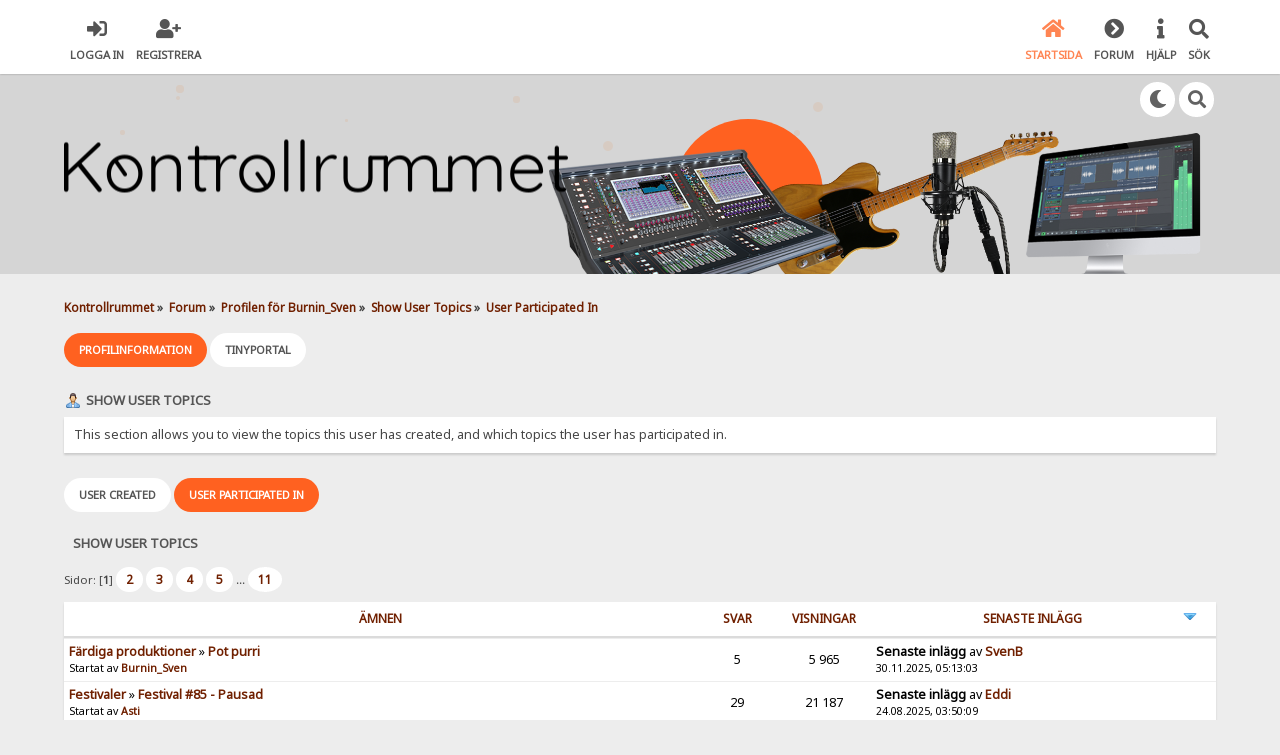

--- FILE ---
content_type: text/html; charset=UTF-8
request_url: https://www.kontrollrummet.com/index.php?PHPSESSID=9lffmue0cbn6g436ekmlbqraj2&action=profile;area=threads;sa=participated;u=2098
body_size: 60985
content:

<!DOCTYPE html>
<html xmlns="http://www.w3.org/1999/xhtml" lang="sv-SE">
<head>
	<meta charset="UTF-8" />
	<link rel="stylesheet" type="text/css" href="https://www.kontrollrummet.com/Themes/SunRise20/css/index.css?fin20" />
	<link rel="stylesheet" type="text/css" href="https://www.kontrollrummet.com/Themes/SunRise20/css/responsive.css?fin20" />
	<link rel="stylesheet" type="text/css" href="https://www.kontrollrummet.com/Themes/SunRise20/css/fontawesome-all.min.css" />
		<link class="tobeswitched" rel="stylesheet" type="text/css" href="https://www.kontrollrummet.com/Themes/SunRise20/css/sunrise.css?fin20" />
	<link rel="stylesheet" type="text/css" href="https://www.kontrollrummet.com/Themes/default/css/webkit.css" />
	<script src="https://code.jquery.com/jquery-3.2.1.min.js"></script>
	<script>
		var jq = jQuery.noConflict(true);
	</script>
	<script src="https://www.kontrollrummet.com/Themes/default/scripts/script.js?fin20"></script>
	<script src="https://www.kontrollrummet.com/Themes/SunRise20/scripts/theme.js?fin20"></script>
	<script><!-- // --><![CDATA[
		var smf_theme_url = "https://www.kontrollrummet.com/Themes/SunRise20";
		var smf_default_theme_url = "https://www.kontrollrummet.com/Themes/default";
		var smf_images_url = "https://www.kontrollrummet.com/Themes/SunRise20/images";
		var smf_scripturl = "https://www.kontrollrummet.com/index.php?PHPSESSID=9lffmue0cbn6g436ekmlbqraj2&amp;";
		var smf_iso_case_folding = false;
		var smf_charset = "UTF-8";
		var ajax_notification_text = "Laddar...";
		var ajax_notification_cancel_text = "Avbryt";
	// ]]></script>
	<meta name="viewport" content="width=device-width, initial-scale=1">
	<meta name="theme-color" content="#FF6120">
	<meta name="description" content="Show User Topics" />
	<meta name="keywords" content="musik kontrollrummet.com instrument forum studio" />
	<title>Show User Topics</title>
	<link rel="help" href="https://www.kontrollrummet.com/index.php?PHPSESSID=9lffmue0cbn6g436ekmlbqraj2&amp;action=help" />
	<link rel="search" href="https://www.kontrollrummet.com/index.php?PHPSESSID=9lffmue0cbn6g436ekmlbqraj2&amp;action=search" />
	<link rel="contents" href="https://www.kontrollrummet.com/index.php?PHPSESSID=9lffmue0cbn6g436ekmlbqraj2&amp;" />
	<link rel="alternate" type="application/rss+xml" title="Kontrollrummet - RSS" href="https://www.kontrollrummet.com/index.php?PHPSESSID=9lffmue0cbn6g436ekmlbqraj2&amp;type=rss;action=.xml" />
	<link rel="stylesheet" type="text/css" href="https://www.kontrollrummet.com/Themes/default/css/BBCode-YouTube2.css" />
			<script src="https://code.jquery.com/jquery-1.10.1.min.js"></script><meta name="viewport" content="width=device-width, initial-scale=1.0"/><!--[if lt IE 9]>
	<style type="text/css">
		  body {min-width:900px;}
	</style>
	<![endif]--><!--[if lt IE 7]>
	<style type="text/css">
	      #centerContainer {float: left;}
		  body {width:900px;}
	</style>
	<![endif]-->
	<link rel="stylesheet" type="text/css" href="https://www.kontrollrummet.com/Themes/default/css/tp-style.css?fin141" />
	<style type="text/css">
		.block_leftcontainer,
		.block_rightcontainer,
		.block_centercontainer,
		.block_uppercontainer,
		.block_lowercontainer,
		.block_topcontainer,
		.block_bottomcontainer
		{
			padding-bottom: 4px;
		}
		#tpleftbarHeader
		{
			margin-right: 4px;
		}
		#tprightbarHeader
		{
			margin-left: 4px;
		}
	</style>
	  <script type="text/javascript"><!-- // --><![CDATA[
		
		var tpPanels = new Array();
		function togglepanel( targetID )
		{
			var pstate = 0;
			var panel = targetID;
			var img = "toggle_" + targetID;
			var ap = 0;

			if ( document.getElementById ) {
				target = document.getElementById( panel );
				if ( target.style.display == "none" ) {
					target.style.display = "";
					pstate = 1;
					removeFromArray(targetID, tpPanels);
					document.cookie="tp_panels=" + tpPanels.join(",") + "; expires=Wednesday, 01-Aug-2040 08:00:00 GMT";
					document.getElementById(img).src = 'https://www.kontrollrummet.com/Themes/default/images/tinyportal/TPupshrink.gif';
				}
				else {
					target.style.display = "none";
					pstate = 0;
					tpPanels.push(targetID);
					document.cookie="tp_panels=" + tpPanels.join(",") + "; expires=Wednesday, 01-Aug-2040 08:00:00 GMT";
					document.getElementById(img).src = 'https://www.kontrollrummet.com/Themes/default/images/tinyportal/TPupshrink2.gif';
				}
			}
		}
		function removeFromArray(value, array){
			for(var x=0;x<array.length;x++){
				if(array[x]==value){
					array.splice(x, 1);
				}
			}
			return array;
		}
		function inArray(value, array){
			for(var x=0;x<array.length;x++){
				if(array[x]==value){
					return 1;
				}
			}
			return 0;
		}
	// ]]></script>
	<script>
		jq(document).ready(function() {
			jq('.tooltip').tooltipster({
				delay: 0,
				theme: 'tooltipster-borderless'
			});
			jq("ul.quickbuttons:not(.phoneList) li a").each(function() {
				jq(this).tooltipster({
					content: jq(this).find("span"),
					selfDestruction: false,
					// if you use a single element as content for several tooltips, set this option to true
					contentCloning: false,
					delay: 0,
					theme: 'tooltipster-borderless'
				});
			});
		});
	</script>
</head>
<body id="profilepage" class="tpcontnainer">
	<header>
		<div class="frame">
			<div id="top_section">
				<div class="wrapper" style="width:90%">
					<div class="user guest">
						<ul class="dropmenu">
							<li><a href="javascript:void(0)" class="firstlevel loginOpen"><i class="fas fa-sign-in-alt"></i>	<span>Logga in</span></a></li>
							<li><a href="https://www.kontrollrummet.com/index.php?PHPSESSID=9lffmue0cbn6g436ekmlbqraj2&amp;action=register" class="firstlevel"><i class="fas fa-user-plus"></i>	<span>Registrera</span></a></li>
						</ul>
					</div>
		<nav>
			<div class="incarn taphoOnly"><h4>Menu</h4><div class="menuOpener taphoOnlyInline floatright buttonLike" data-state="opened"><i class="fas fa-times"></i></div></div>
			<ul class="dropmenu" id="menu_nav">
				<li id="button_home">
					<a class="active firstlevel" href="https://www.kontrollrummet.com/index.php?PHPSESSID=9lffmue0cbn6g436ekmlbqraj2&amp;">
						<i class="fas fa-home"></i>
						<span class="last firstlevel">Startsida</span>
						
					</a>
				</li>
				<li id="button_forum">
					<a class="firstlevel" href="https://www.kontrollrummet.com/index.php?PHPSESSID=9lffmue0cbn6g436ekmlbqraj2&amp;action=forum">
						<i class="fas fa-chevron-circle-right"></i>
						<span class="firstlevel">Forum</span>
						
					</a>
				</li>
				<li id="button_help">
					<a class="firstlevel" href="https://www.kontrollrummet.com/index.php?PHPSESSID=9lffmue0cbn6g436ekmlbqraj2&amp;action=help">
						<i class="fas fa-info"></i>
						<span class="firstlevel">Hjälp</span>
						<div class="taphoOnlyInline floatright"><i class="fas fa-caret-down" style="padding:8px"></i></div>
					</a>
					<ul>
						<li>
							<a href="https://www.kontrollrummet.com/index.php?PHPSESSID=9lffmue0cbn6g436ekmlbqraj2&amp;action=tpmod;sa=help">
								<span>TinyPortal</span>
							</a>
						</li>
					</ul>
				</li>
				<li id="button_search">
					<a class="firstlevel" href="https://www.kontrollrummet.com/index.php?PHPSESSID=9lffmue0cbn6g436ekmlbqraj2&amp;action=search">
						<i class="fas fa-search"></i>
						<span class="firstlevel">Sök</span>
						
					</a>
				</li>
			</ul>
		</nav>
					<div class="menuOpener taphoOnlyInline floatright buttonLike" data-state="closed"><i class="fas fa-bars"></i></div>
				</div>
			</div>
		</div>
			<div id="upper_section" class="middletext"><div class="wrapper" style="width:90%">
				<div class="mosunmo">
					<div class="mountain"></div>
					<div class="sunmoon sunrise_m"></div>
					<div class="sr_star"></div><div class="sr_star"></div><div class="sr_star"></div><div class="sr_star"></div><div class="sr_star"></div>
					<div class="sr_star"></div><div class="sr_star"></div><div class="sr_star"></div><div class="sr_star"></div><div class="sr_star"></div>
				</div>
					<div class="forumtitle imgHead">
						<div onclick="window.location.href = 'https://www.kontrollrummet.com/index.php'" class="title_onclick">
							<img src="https://www.kontrollrummet.com/Themes/SunRise20/images/custom/black_kr2021logo.png" class="sr_logo_switch" alt="Kontrollrummet" />
						</div>
					</div>
				<div class="topSettings">
					<div class="searchButton fsOpen buttonLike icon_style floatright tooltip" title="Sök"><i class="fas fa-search"></i></div>
					
					<div class="sr_modeSwitcher buttonLike icon_style floatright tooltip" title="Turn Off The Lights"><i class="fas fa-moon"></i></div>
				</div>
			</div>
		</div>
	</header>
	<div id="content_section" class="wrapper" style="width:90%">
		<div class="frame">
			<div id="main_content_section">
	<div class="navigate_section">
		<ul>
			<li>
				<a href="https://www.kontrollrummet.com/index.php?PHPSESSID=9lffmue0cbn6g436ekmlbqraj2&amp;"><span>Kontrollrummet</span></a> &#187;
			</li>
			<li>
				<a href="https://www.kontrollrummet.com/index.php?PHPSESSID=9lffmue0cbn6g436ekmlbqraj2&amp;action=forum"><span>Forum</span></a> &#187;
			</li>
			<li>
				<a href="https://www.kontrollrummet.com/index.php?PHPSESSID=9lffmue0cbn6g436ekmlbqraj2&amp;action=profile;u=2098"><span>Profilen för Burnin_Sven</span></a> &#187;
			</li>
			<li>
				<a href="https://www.kontrollrummet.com/index.php?PHPSESSID=9lffmue0cbn6g436ekmlbqraj2&amp;action=profile;u=2098;area=threads"><span>Show User Topics</span></a> &#187;
			</li>
			<li class="last">
				<a href="https://www.kontrollrummet.com/index.php?PHPSESSID=9lffmue0cbn6g436ekmlbqraj2&amp;action=profile;u=2098;area=threads;sa=participated"><span>User Participated In</span></a>
			</li>
		</ul>
	</div><div class="nosides tp_responsive"><div id="mainContainer" style="clear: both;">		
		<div id="centerContainer">
			<div id="tpcontentHeader">
			</div>
<div id="admin_menu">
	<ul class="dropmenu" id="dropdown_menu_1">
			<li><a class="active firstlevel" href="#"><span class="firstlevel">Profilinformation</span></a>
				<ul>
					<li>
						<a href="https://www.kontrollrummet.com/index.php?PHPSESSID=9lffmue0cbn6g436ekmlbqraj2&amp;action=profile;area=summary;u=2098"><span>Sammanfattning</span></a>
					</li>
					<li>
						<a href="https://www.kontrollrummet.com/index.php?PHPSESSID=9lffmue0cbn6g436ekmlbqraj2&amp;action=profile;area=statistics;u=2098"><span>Visa statistik</span></a>
					</li>
					<li>
						<a href="https://www.kontrollrummet.com/index.php?PHPSESSID=9lffmue0cbn6g436ekmlbqraj2&amp;action=profile;area=showposts;u=2098"><span>Visa inlägg...</span></a>
						<ul>
							<li>
								<a href="https://www.kontrollrummet.com/index.php?PHPSESSID=9lffmue0cbn6g436ekmlbqraj2&amp;action=profile;area=showposts;sa=messages;u=2098"><span>Meddelanden</span></a>
							</li>
							<li>
								<a href="https://www.kontrollrummet.com/index.php?PHPSESSID=9lffmue0cbn6g436ekmlbqraj2&amp;action=profile;area=showposts;sa=topics;u=2098"><span>Visa inlägg</span></a>
							</li>
							<li>
								<a href="https://www.kontrollrummet.com/index.php?PHPSESSID=9lffmue0cbn6g436ekmlbqraj2&amp;action=profile;area=showposts;sa=attach;u=2098"><span>Visa bifogade filer.</span></a>
							</li>
						</ul>
					</li>
					<li>
						<a class="chosen" href="https://www.kontrollrummet.com/index.php?PHPSESSID=9lffmue0cbn6g436ekmlbqraj2&amp;action=profile;area=threads;u=2098"><span>Show User Topics...</span></a>
						<ul>
							<li>
								<a href="https://www.kontrollrummet.com/index.php?PHPSESSID=9lffmue0cbn6g436ekmlbqraj2&amp;action=profile;area=threads;sa=created;u=2098"><span>User Created</span></a>
							</li>
							<li>
								<a href="https://www.kontrollrummet.com/index.php?PHPSESSID=9lffmue0cbn6g436ekmlbqraj2&amp;action=profile;area=threads;sa=participated;u=2098"><span>User Participated In</span></a>
							</li>
						</ul>
					</li>
				</ul>
			</li>
			<li><a class="firstlevel" href="#"><span class="firstlevel">Tinyportal</span></a>
				<ul>
					<li>
						<a href="https://www.kontrollrummet.com/index.php?PHPSESSID=9lffmue0cbn6g436ekmlbqraj2&amp;action=profile;area=tpsummary;u=2098"><span>Portal Summary</span></a>
					</li>
					<li>
						<a href="https://www.kontrollrummet.com/index.php?PHPSESSID=9lffmue0cbn6g436ekmlbqraj2&amp;action=profile;area=tparticles;u=2098"><span>Articles...</span></a>
						<ul>
							<li>
								<a href="https://www.kontrollrummet.com/index.php?PHPSESSID=9lffmue0cbn6g436ekmlbqraj2&amp;action=profile;area=tparticles;sa=articles;u=2098"><span>Articles</span></a>
							</li>
							<li>
								<a href="https://www.kontrollrummet.com/index.php?PHPSESSID=9lffmue0cbn6g436ekmlbqraj2&amp;action=profile;area=tparticles;sa=settings;u=2098"><span>Settings</span></a>
							</li>
						</ul>
					</li>
					<li>
						<a href="https://www.kontrollrummet.com/index.php?PHPSESSID=9lffmue0cbn6g436ekmlbqraj2&amp;action=profile;area=tpdownload;u=2098"><span>Uploaded files</span></a>
					</li>
					<li>
						<a href="https://www.kontrollrummet.com/index.php?PHPSESSID=9lffmue0cbn6g436ekmlbqraj2&amp;action=profile;area=tpshoutbox;u=2098"><span>View shouts</span></a>
					</li>
				</ul>
			</li>
	</ul>
</div>
<div id="admin_content">
	<div class="cat_bar">
		<h3 class="catbg">
			<span class="ie6_header floatleft"><img src="https://www.kontrollrummet.com/Themes/SunRise20/images/icons/profile_sm.gif" alt="" class="icon" />Show User Topics
			</span>
		</h3>
	</div>
	<p class="windowbg description">
		This section allows you to view the topics this user has created, and which topics the user has participated in.
	</p>
	<div id="adm_submenus">
		<ul class="dropmenu">
			<li>
				<a class="firstlevel" href="https://www.kontrollrummet.com/index.php?PHPSESSID=9lffmue0cbn6g436ekmlbqraj2&amp;action=profile;area=threads;sa=created;u=2098"><span class="firstlevel">User Created</span></a>
			</li>
			<li>
				<a class="active firstlevel" href="https://www.kontrollrummet.com/index.php?PHPSESSID=9lffmue0cbn6g436ekmlbqraj2&amp;action=profile;area=threads;sa=participated;u=2098"><span class="firstlevel">User Participated In</span></a>
			</li>
		</ul>
	</div><br class="clear" />
	<script type="text/javascript" src="https://www.kontrollrummet.com/Themes/default/scripts/profile.js"></script>
	<script type="text/javascript"><!-- // --><![CDATA[
		disableAutoComplete();
	// ]]></script>
			<div class="title_bar clear_right">
				<h3 class="titlebg">
					Show User Topics
				</h3>
			</div>
			<div class="flow_auto">
				<div class="floatleft">
					<div class="pagesection">Sidor: [<strong>1</strong>] <a class="navPages" href="https://www.kontrollrummet.com/index.php?PHPSESSID=9lffmue0cbn6g436ekmlbqraj2&amp;action=profile;area=threads;sa=participated;u=2098;sort=lastpost;desc;start=35">2</a> <a class="navPages" href="https://www.kontrollrummet.com/index.php?PHPSESSID=9lffmue0cbn6g436ekmlbqraj2&amp;action=profile;area=threads;sa=participated;u=2098;sort=lastpost;desc;start=70">3</a> <a class="navPages" href="https://www.kontrollrummet.com/index.php?PHPSESSID=9lffmue0cbn6g436ekmlbqraj2&amp;action=profile;area=threads;sa=participated;u=2098;sort=lastpost;desc;start=105">4</a> <a class="navPages" href="https://www.kontrollrummet.com/index.php?PHPSESSID=9lffmue0cbn6g436ekmlbqraj2&amp;action=profile;area=threads;sa=participated;u=2098;sort=lastpost;desc;start=140">5</a> <span style="font-weight: bold;" onclick="expandPages(this, 'https://www.kontrollrummet.com/index.php?action=profile;area=threads;sa=participated;u=2098;sort=lastpost;desc;start=%1$d', 175, 350, 35);" onmouseover="this.style.cursor='pointer';"> ... </span><a class="navPages" href="https://www.kontrollrummet.com/index.php?PHPSESSID=9lffmue0cbn6g436ekmlbqraj2&amp;action=profile;area=threads;sa=participated;u=2098;sort=lastpost;desc;start=350">11</a> </div>
				</div>
			</div>
			<table class="table_grid" id="attach_paths" cellspacing="0" width="100%">
			<thead>
				<tr class="catbg">
					<th scope="col" class="subject first_th"><a href="https://www.kontrollrummet.com/index.php?PHPSESSID=9lffmue0cbn6g436ekmlbqraj2&amp;action=profile;area=threads;sa=participated;u=2098;sort=subject" rel="nofollow">ämnen</a></th>
					<th scope="col" class="replies"><a href="https://www.kontrollrummet.com/index.php?PHPSESSID=9lffmue0cbn6g436ekmlbqraj2&amp;action=profile;area=threads;sa=participated;u=2098;sort=replies" rel="nofollow">Svar</a></th>
					<th scope="col" class="views"><a href="https://www.kontrollrummet.com/index.php?PHPSESSID=9lffmue0cbn6g436ekmlbqraj2&amp;action=profile;area=threads;sa=participated;u=2098;sort=views" rel="nofollow">visningar</a></th>
					<th scope="col" class="lastpost last_th"><a href="https://www.kontrollrummet.com/index.php?PHPSESSID=9lffmue0cbn6g436ekmlbqraj2&amp;action=profile;area=threads;sa=participated;u=2098;sort=lastpost" rel="nofollow">Senaste inlägg</a> <img src="https://www.kontrollrummet.com/Themes/SunRise20/images/sort_down.gif" alt="" /></th>
				</tr>
			</thead>
			<tbody>
				<tr class="windowbg" id="list_attach_paths_0">
					<td class="subject" ><strong><a href="https://www.kontrollrummet.com/index.php/board,80.0.html?PHPSESSID=9lffmue0cbn6g436ekmlbqraj2">Färdiga produktioner</a></strong> &#187; <strong><a href="https://www.kontrollrummet.com/index.php/topic,63335.0.html?PHPSESSID=9lffmue0cbn6g436ekmlbqraj2">Pot purri</a></strong><div class="smalltext">Startat av <strong><a href="https://www.kontrollrummet.com/index.php?PHPSESSID=9lffmue0cbn6g436ekmlbqraj2&amp;action=profile;user=2098">Burnin_Sven</a></strong></div></td>
					<td class="replies" style="text-align: center; width: 7%">5</td>
					<td class="views" style="text-align: center; width: 7%">5 965</td>
					<td class="lastpost" style="width: 30%"><strong>Senaste inlägg</strong> av <strong><a href="https://www.kontrollrummet.com/index.php?PHPSESSID=9lffmue0cbn6g436ekmlbqraj2&amp;action=profile;user=2397">SvenB</a></strong><div class="smalltext">30.11.2025, 05:13:03</td>
				</tr>
				<tr class="windowbg2" id="list_attach_paths_1">
					<td class="subject" ><strong><a href="https://www.kontrollrummet.com/index.php/board,67.0.html?PHPSESSID=9lffmue0cbn6g436ekmlbqraj2">Festivaler</a></strong> &#187; <strong><a href="https://www.kontrollrummet.com/index.php/topic,63322.0.html?PHPSESSID=9lffmue0cbn6g436ekmlbqraj2">Festival #85 - Pausad</a></strong><div class="smalltext">Startat av <strong><a href="https://www.kontrollrummet.com/index.php?PHPSESSID=9lffmue0cbn6g436ekmlbqraj2&amp;action=profile;user=1777">Asti</a></strong></div></td>
					<td class="replies" style="text-align: center; width: 7%">29</td>
					<td class="views" style="text-align: center; width: 7%">21 187</td>
					<td class="lastpost" style="width: 30%"><strong>Senaste inlägg</strong> av <strong><a href="https://www.kontrollrummet.com/index.php?PHPSESSID=9lffmue0cbn6g436ekmlbqraj2&amp;action=profile;user=752">Eddi</a></strong><div class="smalltext">24.08.2025, 03:50:09</td>
				</tr>
				<tr class="windowbg" id="list_attach_paths_2">
					<td class="subject" ><strong><a href="https://www.kontrollrummet.com/index.php/board,9.0.html?PHPSESSID=9lffmue0cbn6g436ekmlbqraj2">Om kontrollrummet.com</a></strong> &#187; <strong><a href="https://www.kontrollrummet.com/index.php/topic,39025.0.html?PHPSESSID=9lffmue0cbn6g436ekmlbqraj2">Ekoforum</a></strong><div class="smalltext">Startat av <strong><a href="https://www.kontrollrummet.com/index.php?PHPSESSID=9lffmue0cbn6g436ekmlbqraj2&amp;action=profile;user=2098">Burnin_Sven</a></strong></div></td>
					<td class="replies" style="text-align: center; width: 7%">34</td>
					<td class="views" style="text-align: center; width: 7%">55 475</td>
					<td class="lastpost" style="width: 30%"><strong>Senaste inlägg</strong> av <strong><a href="https://www.kontrollrummet.com/index.php?PHPSESSID=9lffmue0cbn6g436ekmlbqraj2&amp;action=profile;user=2098">Burnin_Sven</a></strong><div class="smalltext">19.04.2025, 17:23:02</td>
				</tr>
				<tr class="windowbg2" id="list_attach_paths_3">
					<td class="subject" ><strong><a href="https://www.kontrollrummet.com/index.php/board,67.0.html?PHPSESSID=9lffmue0cbn6g436ekmlbqraj2">Festivaler</a></strong> &#187; <strong><a href="https://www.kontrollrummet.com/index.php/topic,63313.0.html?PHPSESSID=9lffmue0cbn6g436ekmlbqraj2">Festival #84 Resultat</a></strong><div class="smalltext">Startat av <strong><a href="https://www.kontrollrummet.com/index.php?PHPSESSID=9lffmue0cbn6g436ekmlbqraj2&amp;action=profile;user=752">Eddi</a></strong></div></td>
					<td class="replies" style="text-align: center; width: 7%">22</td>
					<td class="views" style="text-align: center; width: 7%">16 788</td>
					<td class="lastpost" style="width: 30%"><strong>Senaste inlägg</strong> av <strong><a href="https://www.kontrollrummet.com/index.php?PHPSESSID=9lffmue0cbn6g436ekmlbqraj2&amp;action=profile;user=1777">Asti</a></strong><div class="smalltext">09.04.2025, 12:49:45</td>
				</tr>
				<tr class="windowbg" id="list_attach_paths_4">
					<td class="subject" ><strong><a href="https://www.kontrollrummet.com/index.php/board,78.0.html?PHPSESSID=9lffmue0cbn6g436ekmlbqraj2">Studio, produktion och övrigt</a></strong> &#187; <strong><a href="https://www.kontrollrummet.com/index.php/topic,63316.0.html?PHPSESSID=9lffmue0cbn6g436ekmlbqraj2">Gamla godingar</a></strong><div class="smalltext">Startat av <strong><a href="https://www.kontrollrummet.com/index.php?PHPSESSID=9lffmue0cbn6g436ekmlbqraj2&amp;action=profile;user=752">Eddi</a></strong></div></td>
					<td class="replies" style="text-align: center; width: 7%">28</td>
					<td class="views" style="text-align: center; width: 7%">22 306</td>
					<td class="lastpost" style="width: 30%"><strong>Senaste inlägg</strong> av <strong><a href="https://www.kontrollrummet.com/index.php?PHPSESSID=9lffmue0cbn6g436ekmlbqraj2&amp;action=profile;user=175">martinm</a></strong><div class="smalltext">08.04.2025, 09:26:00</td>
				</tr>
				<tr class="windowbg2" id="list_attach_paths_5">
					<td class="subject" ><strong><a href="https://www.kontrollrummet.com/index.php/board,80.0.html?PHPSESSID=9lffmue0cbn6g436ekmlbqraj2">Färdiga produktioner</a></strong> &#187; <strong><a href="https://www.kontrollrummet.com/index.php/topic,63321.0.html?PHPSESSID=9lffmue0cbn6g436ekmlbqraj2">Slipping o slajding</a></strong><div class="smalltext">Startat av <strong><a href="https://www.kontrollrummet.com/index.php?PHPSESSID=9lffmue0cbn6g436ekmlbqraj2&amp;action=profile;user=2098">Burnin_Sven</a></strong></div></td>
					<td class="replies" style="text-align: center; width: 7%">0</td>
					<td class="views" style="text-align: center; width: 7%">5 265</td>
					<td class="lastpost" style="width: 30%"><strong>Senaste inlägg</strong> av <strong><a href="https://www.kontrollrummet.com/index.php?PHPSESSID=9lffmue0cbn6g436ekmlbqraj2&amp;action=profile;user=2098">Burnin_Sven</a></strong><div class="smalltext">31.03.2025, 22:46:23</td>
				</tr>
				<tr class="windowbg" id="list_attach_paths_6">
					<td class="subject" ><strong><a href="https://www.kontrollrummet.com/index.php/board,78.0.html?PHPSESSID=9lffmue0cbn6g436ekmlbqraj2">Studio, produktion och övrigt</a></strong> &#187; <strong><a href="https://www.kontrollrummet.com/index.php/topic,63320.0.html?PHPSESSID=9lffmue0cbn6g436ekmlbqraj2">Bandcamp är det bra eller skräp?</a></strong><div class="smalltext">Startat av <strong><a href="https://www.kontrollrummet.com/index.php?PHPSESSID=9lffmue0cbn6g436ekmlbqraj2&amp;action=profile;user=2098">Burnin_Sven</a></strong></div></td>
					<td class="replies" style="text-align: center; width: 7%">1</td>
					<td class="views" style="text-align: center; width: 7%">6 411</td>
					<td class="lastpost" style="width: 30%"><strong>Senaste inlägg</strong> av <strong><a href="https://www.kontrollrummet.com/index.php?PHPSESSID=9lffmue0cbn6g436ekmlbqraj2&amp;action=profile;user=752">Eddi</a></strong><div class="smalltext">28.03.2025, 02:47:55</td>
				</tr>
				<tr class="windowbg2" id="list_attach_paths_7">
					<td class="subject" ><strong><a href="https://www.kontrollrummet.com/index.php/board,78.0.html?PHPSESSID=9lffmue0cbn6g436ekmlbqraj2">Studio, produktion och övrigt</a></strong> &#187; <strong><a href="https://www.kontrollrummet.com/index.php/topic,63319.0.html?PHPSESSID=9lffmue0cbn6g436ekmlbqraj2">streamad musik</a></strong><div class="smalltext">Startat av <strong><a href="https://www.kontrollrummet.com/index.php?PHPSESSID=9lffmue0cbn6g436ekmlbqraj2&amp;action=profile;user=2098">Burnin_Sven</a></strong></div></td>
					<td class="replies" style="text-align: center; width: 7%">0</td>
					<td class="views" style="text-align: center; width: 7%">5 189</td>
					<td class="lastpost" style="width: 30%"><strong>Senaste inlägg</strong> av <strong><a href="https://www.kontrollrummet.com/index.php?PHPSESSID=9lffmue0cbn6g436ekmlbqraj2&amp;action=profile;user=2098">Burnin_Sven</a></strong><div class="smalltext">26.03.2025, 20:00:20</td>
				</tr>
				<tr class="windowbg" id="list_attach_paths_8">
					<td class="subject" ><strong><a href="https://www.kontrollrummet.com/index.php/board,79.0.html?PHPSESSID=9lffmue0cbn6g436ekmlbqraj2">Demolåtar</a></strong> &#187; <strong><a href="https://www.kontrollrummet.com/index.php/topic,63315.0.html?PHPSESSID=9lffmue0cbn6g436ekmlbqraj2">equality - little creek (spring song) min första AI-låt</a></strong><div class="smalltext">Startat av <strong><a href="https://www.kontrollrummet.com/index.php?PHPSESSID=9lffmue0cbn6g436ekmlbqraj2&amp;action=profile;user=21">equality</a></strong></div></td>
					<td class="replies" style="text-align: center; width: 7%">17</td>
					<td class="views" style="text-align: center; width: 7%">15 469</td>
					<td class="lastpost" style="width: 30%"><strong>Senaste inlägg</strong> av <strong><a href="https://www.kontrollrummet.com/index.php?PHPSESSID=9lffmue0cbn6g436ekmlbqraj2&amp;action=profile;user=21">equality</a></strong><div class="smalltext">19.03.2025, 20:00:30</td>
				</tr>
				<tr class="windowbg2" id="list_attach_paths_9">
					<td class="subject" ><strong><a href="https://www.kontrollrummet.com/index.php/board,80.0.html?PHPSESSID=9lffmue0cbn6g436ekmlbqraj2">Färdiga produktioner</a></strong> &#187; <strong><a href="https://www.kontrollrummet.com/index.php/topic,63289.0.html?PHPSESSID=9lffmue0cbn6g436ekmlbqraj2">Skojaren </a></strong><div class="smalltext">Startat av <strong><a href="https://www.kontrollrummet.com/index.php?PHPSESSID=9lffmue0cbn6g436ekmlbqraj2&amp;action=profile;user=2098">Burnin_Sven</a></strong></div></td>
					<td class="replies" style="text-align: center; width: 7%">7</td>
					<td class="views" style="text-align: center; width: 7%">8 839</td>
					<td class="lastpost" style="width: 30%"><strong>Senaste inlägg</strong> av <strong><a href="https://www.kontrollrummet.com/index.php?PHPSESSID=9lffmue0cbn6g436ekmlbqraj2&amp;action=profile;user=752">Eddi</a></strong><div class="smalltext">19.03.2025, 00:22:39</td>
				</tr>
				<tr class="windowbg" id="list_attach_paths_10">
					<td class="subject" ><strong><a href="https://www.kontrollrummet.com/index.php/board,80.0.html?PHPSESSID=9lffmue0cbn6g436ekmlbqraj2">Färdiga produktioner</a></strong> &#187; <strong><a href="https://www.kontrollrummet.com/index.php/topic,63309.0.html?PHPSESSID=9lffmue0cbn6g436ekmlbqraj2">Värsta A</a></strong><div class="smalltext">Startat av <strong><a href="https://www.kontrollrummet.com/index.php?PHPSESSID=9lffmue0cbn6g436ekmlbqraj2&amp;action=profile;user=2098">Burnin_Sven</a></strong></div></td>
					<td class="replies" style="text-align: center; width: 7%">1</td>
					<td class="views" style="text-align: center; width: 7%">4 566</td>
					<td class="lastpost" style="width: 30%"><strong>Senaste inlägg</strong> av <strong><a href="https://www.kontrollrummet.com/index.php?PHPSESSID=9lffmue0cbn6g436ekmlbqraj2&amp;action=profile;user=752">Eddi</a></strong><div class="smalltext">19.03.2025, 00:18:03</td>
				</tr>
				<tr class="windowbg2" id="list_attach_paths_11">
					<td class="subject" ><strong><a href="https://www.kontrollrummet.com/index.php/board,80.0.html?PHPSESSID=9lffmue0cbn6g436ekmlbqraj2">Färdiga produktioner</a></strong> &#187; <strong><a href="https://www.kontrollrummet.com/index.php/topic,63295.0.html?PHPSESSID=9lffmue0cbn6g436ekmlbqraj2">Super bästa låten</a></strong><div class="smalltext">Startat av <strong><a href="https://www.kontrollrummet.com/index.php?PHPSESSID=9lffmue0cbn6g436ekmlbqraj2&amp;action=profile;user=2098">Burnin_Sven</a></strong></div></td>
					<td class="replies" style="text-align: center; width: 7%">8</td>
					<td class="views" style="text-align: center; width: 7%">9 300</td>
					<td class="lastpost" style="width: 30%"><strong>Senaste inlägg</strong> av <strong><a href="https://www.kontrollrummet.com/index.php?PHPSESSID=9lffmue0cbn6g436ekmlbqraj2&amp;action=profile;user=752">Eddi</a></strong><div class="smalltext">19.03.2025, 00:16:55</td>
				</tr>
				<tr class="windowbg" id="list_attach_paths_12">
					<td class="subject" ><strong><a href="https://www.kontrollrummet.com/index.php/board,78.0.html?PHPSESSID=9lffmue0cbn6g436ekmlbqraj2">Studio, produktion och övrigt</a></strong> &#187; <strong><a href="https://www.kontrollrummet.com/index.php/topic,63314.0.html?PHPSESSID=9lffmue0cbn6g436ekmlbqraj2">AI-video</a></strong><div class="smalltext">Startat av <strong><a href="https://www.kontrollrummet.com/index.php?PHPSESSID=9lffmue0cbn6g436ekmlbqraj2&amp;action=profile;user=752">Eddi</a></strong></div></td>
					<td class="replies" style="text-align: center; width: 7%">1</td>
					<td class="views" style="text-align: center; width: 7%">5 524</td>
					<td class="lastpost" style="width: 30%"><strong>Senaste inlägg</strong> av <strong><a href="https://www.kontrollrummet.com/index.php?PHPSESSID=9lffmue0cbn6g436ekmlbqraj2&amp;action=profile;user=2098">Burnin_Sven</a></strong><div class="smalltext">12.03.2025, 04:56:35</td>
				</tr>
				<tr class="windowbg2" id="list_attach_paths_13">
					<td class="subject" ><strong><a href="https://www.kontrollrummet.com/index.php/board,67.0.html?PHPSESSID=9lffmue0cbn6g436ekmlbqraj2">Festivaler</a></strong> &#187; <strong><a href="https://www.kontrollrummet.com/index.php/topic,63300.0.html?PHPSESSID=9lffmue0cbn6g436ekmlbqraj2">Festival #84  INSTRUMENTAL MED KULTURKOPPLING - Deadline fre 7/3  21.00</a></strong><div class="smalltext">Startat av <strong><a href="https://www.kontrollrummet.com/index.php?PHPSESSID=9lffmue0cbn6g436ekmlbqraj2&amp;action=profile;user=752">Eddi</a></strong></div></td>
					<td class="replies" style="text-align: center; width: 7%">24</td>
					<td class="views" style="text-align: center; width: 7%">17 903</td>
					<td class="lastpost" style="width: 30%"><strong>Senaste inlägg</strong> av <strong><a href="https://www.kontrollrummet.com/index.php?PHPSESSID=9lffmue0cbn6g436ekmlbqraj2&amp;action=profile;user=2391">Meter</a></strong><div class="smalltext">06.03.2025, 21:51:27</td>
				</tr>
				<tr class="windowbg" id="list_attach_paths_14">
					<td class="subject" ><strong><a href="https://www.kontrollrummet.com/index.php/board,78.0.html?PHPSESSID=9lffmue0cbn6g436ekmlbqraj2">Studio, produktion och övrigt</a></strong> &#187; <strong><a href="https://www.kontrollrummet.com/index.php/topic,63312.0.html?PHPSESSID=9lffmue0cbn6g436ekmlbqraj2">Man är gammal </a></strong><div class="smalltext">Startat av <strong><a href="https://www.kontrollrummet.com/index.php?PHPSESSID=9lffmue0cbn6g436ekmlbqraj2&amp;action=profile;user=2098">Burnin_Sven</a></strong></div></td>
					<td class="replies" style="text-align: center; width: 7%">5</td>
					<td class="views" style="text-align: center; width: 7%">7 512</td>
					<td class="lastpost" style="width: 30%"><strong>Senaste inlägg</strong> av <strong><a href="https://www.kontrollrummet.com/index.php?PHPSESSID=9lffmue0cbn6g436ekmlbqraj2&amp;action=profile;user=2098">Burnin_Sven</a></strong><div class="smalltext">03.03.2025, 21:28:32</td>
				</tr>
				<tr class="windowbg2" id="list_attach_paths_15">
					<td class="subject" ><strong><a href="https://www.kontrollrummet.com/index.php/board,79.0.html?PHPSESSID=9lffmue0cbn6g436ekmlbqraj2">Demolåtar</a></strong> &#187; <strong><a href="https://www.kontrollrummet.com/index.php/topic,63302.0.html?PHPSESSID=9lffmue0cbn6g436ekmlbqraj2">Asti - Backs against the wall med version utan fiol och en med Eq-och meter-solo</a></strong><div class="smalltext">Startat av <strong><a href="https://www.kontrollrummet.com/index.php?PHPSESSID=9lffmue0cbn6g436ekmlbqraj2&amp;action=profile;user=1777">Asti</a></strong></div></td>
					<td class="replies" style="text-align: center; width: 7%">23</td>
					<td class="views" style="text-align: center; width: 7%">35 039</td>
					<td class="lastpost" style="width: 30%"><strong>Senaste inlägg</strong> av <strong><a href="https://www.kontrollrummet.com/index.php?PHPSESSID=9lffmue0cbn6g436ekmlbqraj2&amp;action=profile;user=1777">Asti</a></strong><div class="smalltext">13.02.2025, 21:14:34</td>
				</tr>
				<tr class="windowbg" id="list_attach_paths_16">
					<td class="subject" ><strong><a href="https://www.kontrollrummet.com/index.php/board,78.0.html?PHPSESSID=9lffmue0cbn6g436ekmlbqraj2">Studio, produktion och övrigt</a></strong> &#187; <strong><a href="https://www.kontrollrummet.com/index.php/topic,63305.0.html?PHPSESSID=9lffmue0cbn6g436ekmlbqraj2">Digitalisera mera</a></strong><div class="smalltext">Startat av <strong><a href="https://www.kontrollrummet.com/index.php?PHPSESSID=9lffmue0cbn6g436ekmlbqraj2&amp;action=profile;user=2098">Burnin_Sven</a></strong></div></td>
					<td class="replies" style="text-align: center; width: 7%">3</td>
					<td class="views" style="text-align: center; width: 7%">6 888</td>
					<td class="lastpost" style="width: 30%"><strong>Senaste inlägg</strong> av <strong><a href="https://www.kontrollrummet.com/index.php?PHPSESSID=9lffmue0cbn6g436ekmlbqraj2&amp;action=profile;user=2098">Burnin_Sven</a></strong><div class="smalltext">01.02.2025, 15:20:12</td>
				</tr>
				<tr class="windowbg2" id="list_attach_paths_17">
					<td class="subject" ><strong><a href="https://www.kontrollrummet.com/index.php/board,78.0.html?PHPSESSID=9lffmue0cbn6g436ekmlbqraj2">Studio, produktion och övrigt</a></strong> &#187; <strong><a href="https://www.kontrollrummet.com/index.php/topic,63303.0.html?PHPSESSID=9lffmue0cbn6g436ekmlbqraj2">sprak och glapp i elgitarren</a></strong><div class="smalltext">Startat av <strong><a href="https://www.kontrollrummet.com/index.php?PHPSESSID=9lffmue0cbn6g436ekmlbqraj2&amp;action=profile;user=245">91:an</a></strong></div></td>
					<td class="replies" style="text-align: center; width: 7%">7</td>
					<td class="views" style="text-align: center; width: 7%">7 825</td>
					<td class="lastpost" style="width: 30%"><strong>Senaste inlägg</strong> av <strong><a href="https://www.kontrollrummet.com/index.php?PHPSESSID=9lffmue0cbn6g436ekmlbqraj2&amp;action=profile;user=2391">Meter</a></strong><div class="smalltext">30.01.2025, 09:33:00</td>
				</tr>
				<tr class="windowbg" id="list_attach_paths_18">
					<td class="subject" ><strong><a href="https://www.kontrollrummet.com/index.php/board,78.0.html?PHPSESSID=9lffmue0cbn6g436ekmlbqraj2">Studio, produktion och övrigt</a></strong> &#187; <strong><a href="https://www.kontrollrummet.com/index.php/topic,63224.0.html?PHPSESSID=9lffmue0cbn6g436ekmlbqraj2">Vilken av dom nyare mac laptoparna är mest prisvärd?</a></strong><div class="smalltext">Startat av <strong><a href="https://www.kontrollrummet.com/index.php?PHPSESSID=9lffmue0cbn6g436ekmlbqraj2&amp;action=profile;user=2098">Burnin_Sven</a></strong></div></td>
					<td class="replies" style="text-align: center; width: 7%">13</td>
					<td class="views" style="text-align: center; width: 7%">13 785</td>
					<td class="lastpost" style="width: 30%"><strong>Senaste inlägg</strong> av <strong><a href="https://www.kontrollrummet.com/index.php?PHPSESSID=9lffmue0cbn6g436ekmlbqraj2&amp;action=profile;user=24">Wernborg</a></strong><div class="smalltext">28.01.2025, 15:22:06</td>
				</tr>
				<tr class="windowbg2" id="list_attach_paths_19">
					<td class="subject" ><strong><a href="https://www.kontrollrummet.com/index.php/board,79.0.html?PHPSESSID=9lffmue0cbn6g436ekmlbqraj2">Demolåtar</a></strong> &#187; <strong><a href="https://www.kontrollrummet.com/index.php/topic,63292.0.html?PHPSESSID=9lffmue0cbn6g436ekmlbqraj2">equality - Sad Song (ny version, remix av Meter!)</a></strong><div class="smalltext">Startat av <strong><a href="https://www.kontrollrummet.com/index.php?PHPSESSID=9lffmue0cbn6g436ekmlbqraj2&amp;action=profile;user=21">equality</a></strong></div></td>
					<td class="replies" style="text-align: center; width: 7%">10</td>
					<td class="views" style="text-align: center; width: 7%">19 050</td>
					<td class="lastpost" style="width: 30%"><strong>Senaste inlägg</strong> av <strong><a href="https://www.kontrollrummet.com/index.php?PHPSESSID=9lffmue0cbn6g436ekmlbqraj2&amp;action=profile;user=1777">Asti</a></strong><div class="smalltext">15.01.2025, 16:46:37</td>
				</tr>
				<tr class="windowbg" id="list_attach_paths_20">
					<td class="subject" ><strong><a href="https://www.kontrollrummet.com/index.php/board,78.0.html?PHPSESSID=9lffmue0cbn6g436ekmlbqraj2">Studio, produktion och övrigt</a></strong> &#187; <strong><a href="https://www.kontrollrummet.com/index.php/topic,63297.0.html?PHPSESSID=9lffmue0cbn6g436ekmlbqraj2">Spela in musik på en Windows dator hur gör man så det blir bra?</a></strong><div class="smalltext">Startat av <strong><a href="https://www.kontrollrummet.com/index.php?PHPSESSID=9lffmue0cbn6g436ekmlbqraj2&amp;action=profile;user=2098">Burnin_Sven</a></strong></div></td>
					<td class="replies" style="text-align: center; width: 7%">13</td>
					<td class="views" style="text-align: center; width: 7%">10 623</td>
					<td class="lastpost" style="width: 30%"><strong>Senaste inlägg</strong> av <strong><a href="https://www.kontrollrummet.com/index.php?PHPSESSID=9lffmue0cbn6g436ekmlbqraj2&amp;action=profile;user=2098">Burnin_Sven</a></strong><div class="smalltext">14.01.2025, 18:39:25</td>
				</tr>
				<tr class="windowbg2" id="list_attach_paths_21">
					<td class="subject" ><strong><a href="https://www.kontrollrummet.com/index.php/board,79.0.html?PHPSESSID=9lffmue0cbn6g436ekmlbqraj2">Demolåtar</a></strong> &#187; <strong><a href="https://www.kontrollrummet.com/index.php/topic,63296.0.html?PHPSESSID=9lffmue0cbn6g436ekmlbqraj2">equality - free</a></strong><div class="smalltext">Startat av <strong><a href="https://www.kontrollrummet.com/index.php?PHPSESSID=9lffmue0cbn6g436ekmlbqraj2&amp;action=profile;user=21">equality</a></strong></div></td>
					<td class="replies" style="text-align: center; width: 7%">11</td>
					<td class="views" style="text-align: center; width: 7%">19 369</td>
					<td class="lastpost" style="width: 30%"><strong>Senaste inlägg</strong> av <strong><a href="https://www.kontrollrummet.com/index.php?PHPSESSID=9lffmue0cbn6g436ekmlbqraj2&amp;action=profile;user=21">equality</a></strong><div class="smalltext">14.01.2025, 07:40:42</td>
				</tr>
				<tr class="windowbg" id="list_attach_paths_22">
					<td class="subject" ><strong><a href="https://www.kontrollrummet.com/index.php/board,80.0.html?PHPSESSID=9lffmue0cbn6g436ekmlbqraj2">Färdiga produktioner</a></strong> &#187; <strong><a href="https://www.kontrollrummet.com/index.php/topic,63294.0.html?PHPSESSID=9lffmue0cbn6g436ekmlbqraj2">I remember -&gt; En skum liten låt</a></strong><div class="smalltext">Startat av <strong><a href="https://www.kontrollrummet.com/index.php?PHPSESSID=9lffmue0cbn6g436ekmlbqraj2&amp;action=profile;user=2098">Burnin_Sven</a></strong></div></td>
					<td class="replies" style="text-align: center; width: 7%">2</td>
					<td class="views" style="text-align: center; width: 7%">4 899</td>
					<td class="lastpost" style="width: 30%"><strong>Senaste inlägg</strong> av <strong><a href="https://www.kontrollrummet.com/index.php?PHPSESSID=9lffmue0cbn6g436ekmlbqraj2&amp;action=profile;user=2098">Burnin_Sven</a></strong><div class="smalltext">10.01.2025, 09:09:42</td>
				</tr>
				<tr class="windowbg2" id="list_attach_paths_23">
					<td class="subject" ><strong><a href="https://www.kontrollrummet.com/index.php/board,78.0.html?PHPSESSID=9lffmue0cbn6g436ekmlbqraj2">Studio, produktion och övrigt</a></strong> &#187; <strong><a href="https://www.kontrollrummet.com/index.php/topic,63293.0.html?PHPSESSID=9lffmue0cbn6g436ekmlbqraj2">Låtar att öva på att mixa från Telefunken studios</a></strong><div class="smalltext">Startat av <strong><a href="https://www.kontrollrummet.com/index.php?PHPSESSID=9lffmue0cbn6g436ekmlbqraj2&amp;action=profile;user=2098">Burnin_Sven</a></strong></div></td>
					<td class="replies" style="text-align: center; width: 7%">6</td>
					<td class="views" style="text-align: center; width: 7%">7 061</td>
					<td class="lastpost" style="width: 30%"><strong>Senaste inlägg</strong> av <strong><a href="https://www.kontrollrummet.com/index.php?PHPSESSID=9lffmue0cbn6g436ekmlbqraj2&amp;action=profile;user=2098">Burnin_Sven</a></strong><div class="smalltext">09.01.2025, 15:48:49</td>
				</tr>
				<tr class="windowbg" id="list_attach_paths_24">
					<td class="subject" ><strong><a href="https://www.kontrollrummet.com/index.php/board,79.0.html?PHPSESSID=9lffmue0cbn6g436ekmlbqraj2">Demolåtar</a></strong> &#187; <strong><a href="https://www.kontrollrummet.com/index.php/topic,63290.0.html?PHPSESSID=9lffmue0cbn6g436ekmlbqraj2">Testar lite med exp-pedal. </a></strong><div class="smalltext">Startat av <strong><a href="https://www.kontrollrummet.com/index.php?PHPSESSID=9lffmue0cbn6g436ekmlbqraj2&amp;action=profile;user=2391">Meter</a></strong></div></td>
					<td class="replies" style="text-align: center; width: 7%">6</td>
					<td class="views" style="text-align: center; width: 7%">13 757</td>
					<td class="lastpost" style="width: 30%"><strong>Senaste inlägg</strong> av <strong><a href="https://www.kontrollrummet.com/index.php?PHPSESSID=9lffmue0cbn6g436ekmlbqraj2&amp;action=profile;user=1777">Asti</a></strong><div class="smalltext">06.01.2025, 19:27:12</td>
				</tr>
				<tr class="windowbg2" id="list_attach_paths_25">
					<td class="subject" ><strong><a href="https://www.kontrollrummet.com/index.php/board,78.0.html?PHPSESSID=9lffmue0cbn6g436ekmlbqraj2">Studio, produktion och övrigt</a></strong> &#187; <strong><a href="https://www.kontrollrummet.com/index.php/topic,63285.0.html?PHPSESSID=9lffmue0cbn6g436ekmlbqraj2">Nanne  G slår i Asien också</a></strong><div class="smalltext">Startat av <strong><a href="https://www.kontrollrummet.com/index.php?PHPSESSID=9lffmue0cbn6g436ekmlbqraj2&amp;action=profile;user=2098">Burnin_Sven</a></strong></div></td>
					<td class="replies" style="text-align: center; width: 7%">0</td>
					<td class="views" style="text-align: center; width: 7%">4 895</td>
					<td class="lastpost" style="width: 30%"><strong>Senaste inlägg</strong> av <strong><a href="https://www.kontrollrummet.com/index.php?PHPSESSID=9lffmue0cbn6g436ekmlbqraj2&amp;action=profile;user=2098">Burnin_Sven</a></strong><div class="smalltext">30.12.2024, 06:09:06</td>
				</tr>
				<tr class="windowbg" id="list_attach_paths_26">
					<td class="subject" ><strong><a href="https://www.kontrollrummet.com/index.php/board,79.0.html?PHPSESSID=9lffmue0cbn6g436ekmlbqraj2">Demolåtar</a></strong> &#187; <strong><a href="https://www.kontrollrummet.com/index.php/topic,63276.0.html?PHPSESSID=9lffmue0cbn6g436ekmlbqraj2">Asti - Hommage till Anders Widmark</a></strong><div class="smalltext">Startat av <strong><a href="https://www.kontrollrummet.com/index.php?PHPSESSID=9lffmue0cbn6g436ekmlbqraj2&amp;action=profile;user=1777">Asti</a></strong></div></td>
					<td class="replies" style="text-align: center; width: 7%">12</td>
					<td class="views" style="text-align: center; width: 7%">20 065</td>
					<td class="lastpost" style="width: 30%"><strong>Senaste inlägg</strong> av <strong><a href="https://www.kontrollrummet.com/index.php?PHPSESSID=9lffmue0cbn6g436ekmlbqraj2&amp;action=profile;user=1777">Asti</a></strong><div class="smalltext">29.12.2024, 19:46:47</td>
				</tr>
				<tr class="windowbg2" id="list_attach_paths_27">
					<td class="subject" ><strong><a href="https://www.kontrollrummet.com/index.php/board,79.0.html?PHPSESSID=9lffmue0cbn6g436ekmlbqraj2">Demolåtar</a></strong> &#187; <strong><a href="https://www.kontrollrummet.com/index.php/topic,63282.0.html?PHPSESSID=9lffmue0cbn6g436ekmlbqraj2">Har ni några &quot;juliga&quot; låtar ni gjort?</a></strong><div class="smalltext">Startat av <strong><a href="https://www.kontrollrummet.com/index.php?PHPSESSID=9lffmue0cbn6g436ekmlbqraj2&amp;action=profile;user=2391">Meter</a></strong></div></td>
					<td class="replies" style="text-align: center; width: 7%">20</td>
					<td class="views" style="text-align: center; width: 7%">25 010</td>
					<td class="lastpost" style="width: 30%"><strong>Senaste inlägg</strong> av <strong><a href="https://www.kontrollrummet.com/index.php?PHPSESSID=9lffmue0cbn6g436ekmlbqraj2&amp;action=profile;user=2098">Burnin_Sven</a></strong><div class="smalltext">27.12.2024, 18:13:48</td>
				</tr>
				<tr class="windowbg" id="list_attach_paths_28">
					<td class="subject" ><strong><a href="https://www.kontrollrummet.com/index.php/board,78.0.html?PHPSESSID=9lffmue0cbn6g436ekmlbqraj2">Studio, produktion och övrigt</a></strong> &#187; <strong><a href="https://www.kontrollrummet.com/index.php/topic,63277.0.html?PHPSESSID=9lffmue0cbn6g436ekmlbqraj2">Fender Squire Affinity </a></strong><div class="smalltext">Startat av <strong><a href="https://www.kontrollrummet.com/index.php?PHPSESSID=9lffmue0cbn6g436ekmlbqraj2&amp;action=profile;user=2098">Burnin_Sven</a></strong></div></td>
					<td class="replies" style="text-align: center; width: 7%">7</td>
					<td class="views" style="text-align: center; width: 7%">9 135</td>
					<td class="lastpost" style="width: 30%"><strong>Senaste inlägg</strong> av <strong><a href="https://www.kontrollrummet.com/index.php?PHPSESSID=9lffmue0cbn6g436ekmlbqraj2&amp;action=profile;user=2098">Burnin_Sven</a></strong><div class="smalltext">20.12.2024, 23:06:13</td>
				</tr>
				<tr class="windowbg2" id="list_attach_paths_29">
					<td class="subject" ><strong><a href="https://www.kontrollrummet.com/index.php/board,79.0.html?PHPSESSID=9lffmue0cbn6g436ekmlbqraj2">Demolåtar</a></strong> &#187; <strong><a href="https://www.kontrollrummet.com/index.php/topic,63279.0.html?PHPSESSID=9lffmue0cbn6g436ekmlbqraj2">equality - Arthur</a></strong><div class="smalltext">Startat av <strong><a href="https://www.kontrollrummet.com/index.php?PHPSESSID=9lffmue0cbn6g436ekmlbqraj2&amp;action=profile;user=21">equality</a></strong></div></td>
					<td class="replies" style="text-align: center; width: 7%">10</td>
					<td class="views" style="text-align: center; width: 7%">18 939</td>
					<td class="lastpost" style="width: 30%"><strong>Senaste inlägg</strong> av <strong><a href="https://www.kontrollrummet.com/index.php?PHPSESSID=9lffmue0cbn6g436ekmlbqraj2&amp;action=profile;user=21">equality</a></strong><div class="smalltext">20.12.2024, 12:28:49</td>
				</tr>
				<tr class="windowbg" id="list_attach_paths_30">
					<td class="subject" ><strong><a href="https://www.kontrollrummet.com/index.php/board,78.0.html?PHPSESSID=9lffmue0cbn6g436ekmlbqraj2">Studio, produktion och övrigt</a></strong> &#187; <strong><a href="https://www.kontrollrummet.com/index.php/topic,63280.0.html?PHPSESSID=9lffmue0cbn6g436ekmlbqraj2">Fes röd</a></strong><div class="smalltext">Startat av <strong><a href="https://www.kontrollrummet.com/index.php?PHPSESSID=9lffmue0cbn6g436ekmlbqraj2&amp;action=profile;user=2098">Burnin_Sven</a></strong></div></td>
					<td class="replies" style="text-align: center; width: 7%">1</td>
					<td class="views" style="text-align: center; width: 7%">5 997</td>
					<td class="lastpost" style="width: 30%"><strong>Senaste inlägg</strong> av <strong><a href="https://www.kontrollrummet.com/index.php?PHPSESSID=9lffmue0cbn6g436ekmlbqraj2&amp;action=profile;user=2305">Duck</a></strong><div class="smalltext">07.12.2024, 16:32:14</td>
				</tr>
				<tr class="windowbg2" id="list_attach_paths_31">
					<td class="subject" ><strong><a href="https://www.kontrollrummet.com/index.php/board,80.0.html?PHPSESSID=9lffmue0cbn6g436ekmlbqraj2">Färdiga produktioner</a></strong> &#187; <strong><a href="https://www.kontrollrummet.com/index.php/topic,63278.0.html?PHPSESSID=9lffmue0cbn6g436ekmlbqraj2">När löven ramlar av</a></strong><div class="smalltext">Startat av <strong><a href="https://www.kontrollrummet.com/index.php?PHPSESSID=9lffmue0cbn6g436ekmlbqraj2&amp;action=profile;user=2098">Burnin_Sven</a></strong></div></td>
					<td class="replies" style="text-align: center; width: 7%">3</td>
					<td class="views" style="text-align: center; width: 7%">6 834</td>
					<td class="lastpost" style="width: 30%"><strong>Senaste inlägg</strong> av <strong><a href="https://www.kontrollrummet.com/index.php?PHPSESSID=9lffmue0cbn6g436ekmlbqraj2&amp;action=profile;user=2098">Burnin_Sven</a></strong><div class="smalltext">02.12.2024, 15:42:50</td>
				</tr>
				<tr class="windowbg" id="list_attach_paths_32">
					<td class="subject" ><strong><a href="https://www.kontrollrummet.com/index.php/board,79.0.html?PHPSESSID=9lffmue0cbn6g436ekmlbqraj2">Demolåtar</a></strong> &#187; <strong><a href="https://www.kontrollrummet.com/index.php/topic,63273.0.html?PHPSESSID=9lffmue0cbn6g436ekmlbqraj2">equality - mellow</a></strong><div class="smalltext">Startat av <strong><a href="https://www.kontrollrummet.com/index.php?PHPSESSID=9lffmue0cbn6g436ekmlbqraj2&amp;action=profile;user=21">equality</a></strong></div></td>
					<td class="replies" style="text-align: center; width: 7%">25</td>
					<td class="views" style="text-align: center; width: 7%">27 247</td>
					<td class="lastpost" style="width: 30%"><strong>Senaste inlägg</strong> av <strong><a href="https://www.kontrollrummet.com/index.php?PHPSESSID=9lffmue0cbn6g436ekmlbqraj2&amp;action=profile;user=21">equality</a></strong><div class="smalltext">22.11.2024, 21:50:23</td>
				</tr>
				<tr class="windowbg2" id="list_attach_paths_33">
					<td class="subject" ><strong><a href="https://www.kontrollrummet.com/index.php/board,78.0.html?PHPSESSID=9lffmue0cbn6g436ekmlbqraj2">Studio, produktion och övrigt</a></strong> &#187; <strong><a href="https://www.kontrollrummet.com/index.php/topic,63272.0.html?PHPSESSID=9lffmue0cbn6g436ekmlbqraj2">Live just nu</a></strong><div class="smalltext">Startat av <strong><a href="https://www.kontrollrummet.com/index.php?PHPSESSID=9lffmue0cbn6g436ekmlbqraj2&amp;action=profile;user=2098">Burnin_Sven</a></strong></div></td>
					<td class="replies" style="text-align: center; width: 7%">0</td>
					<td class="views" style="text-align: center; width: 7%">6 048</td>
					<td class="lastpost" style="width: 30%"><strong>Senaste inlägg</strong> av <strong><a href="https://www.kontrollrummet.com/index.php?PHPSESSID=9lffmue0cbn6g436ekmlbqraj2&amp;action=profile;user=2098">Burnin_Sven</a></strong><div class="smalltext">17.11.2024, 22:22:48</td>
				</tr>
				<tr class="windowbg" id="list_attach_paths_34">
					<td class="subject" ><strong><a href="https://www.kontrollrummet.com/index.php/board,80.0.html?PHPSESSID=9lffmue0cbn6g436ekmlbqraj2">Färdiga produktioner</a></strong> &#187; <strong><a href="https://www.kontrollrummet.com/index.php/topic,63271.0.html?PHPSESSID=9lffmue0cbn6g436ekmlbqraj2">Snygg sak på G</a></strong><div class="smalltext">Startat av <strong><a href="https://www.kontrollrummet.com/index.php?PHPSESSID=9lffmue0cbn6g436ekmlbqraj2&amp;action=profile;user=2098">Burnin_Sven</a></strong></div></td>
					<td class="replies" style="text-align: center; width: 7%">3</td>
					<td class="views" style="text-align: center; width: 7%">6 737</td>
					<td class="lastpost" style="width: 30%"><strong>Senaste inlägg</strong> av <strong><a href="https://www.kontrollrummet.com/index.php?PHPSESSID=9lffmue0cbn6g436ekmlbqraj2&amp;action=profile;user=2098">Burnin_Sven</a></strong><div class="smalltext">15.11.2024, 04:02:25</td>
				</tr>
			</tbody>
			</table>
			<div class="flow_auto">
				<div class="floatleft">
					<div class="pagesection">Sidor: [<strong>1</strong>] <a class="navPages" href="https://www.kontrollrummet.com/index.php?PHPSESSID=9lffmue0cbn6g436ekmlbqraj2&amp;action=profile;area=threads;sa=participated;u=2098;sort=lastpost;desc;start=35">2</a> <a class="navPages" href="https://www.kontrollrummet.com/index.php?PHPSESSID=9lffmue0cbn6g436ekmlbqraj2&amp;action=profile;area=threads;sa=participated;u=2098;sort=lastpost;desc;start=70">3</a> <a class="navPages" href="https://www.kontrollrummet.com/index.php?PHPSESSID=9lffmue0cbn6g436ekmlbqraj2&amp;action=profile;area=threads;sa=participated;u=2098;sort=lastpost;desc;start=105">4</a> <a class="navPages" href="https://www.kontrollrummet.com/index.php?PHPSESSID=9lffmue0cbn6g436ekmlbqraj2&amp;action=profile;area=threads;sa=participated;u=2098;sort=lastpost;desc;start=140">5</a> <span style="font-weight: bold;" onclick="expandPages(this, 'https://www.kontrollrummet.com/index.php?action=profile;area=threads;sa=participated;u=2098;sort=lastpost;desc;start=%1$d', 175, 350, 35);" onmouseover="this.style.cursor='pointer';"> ... </span><a class="navPages" href="https://www.kontrollrummet.com/index.php?PHPSESSID=9lffmue0cbn6g436ekmlbqraj2&amp;action=profile;area=threads;sa=participated;u=2098;sort=lastpost;desc;start=350">11</a> </div>
				</div>
			</div>
</div></div><p class="clearthefloat" style="padding:0px;margin:0px;"></p>
	</div></div>
			</div>
		</div>
	</div>
	<footer>
		<div class="frame">
			<div class="wrapper" style="width:90%">
				<a href="#top_section" class="buttonLike toTopSR phoneNone"><i class="fas fa-arrow-up"></i></a>
				<ul class="reset">
					<li></li>
					<li class="copyright">
			<span class="smalltext" style="display: inline; visibility: visible; font-family: Verdana, Arial, sans-serif;"><a href="https://www.kontrollrummet.com/index.php?PHPSESSID=9lffmue0cbn6g436ekmlbqraj2&amp;action=credits" title="Simple Machines Forum" target="_blank" class="new_win">SMF 2.0.15</a> |
<a href="https://www.simplemachines.org/about/smf/license.php" title="License" target="_blank" class="new_win">SMF &copy; 2017</a>, <a href="https://www.simplemachines.org" title="Simple Machines" target="_blank" class="new_win">Simple Machines</a><br /><a href="https://www.createaforum.com" target="_blank">Simple Audio Video Embedder</a><br /><a target="_blank" href="https://www.tinyportal.net" title="TinyPortal">TinyPortal</a> <a href="https://www.kontrollrummet.com/index.php?PHPSESSID=9lffmue0cbn6g436ekmlbqraj2&amp;action=tpmod;sa=credits" title="TP 1.4.1">&copy; 2005-2018</a>
			</span><br />Designed with   <i class="fas fa-heart" style="color:red"></i>   by <a href="https://sycho9.github.io/" target="_blank" class="tooltip" title="Portfolio">SychO</a></li>
					<li class="social_media">
					<!--
					--><!--
					--><!--
					--><!--
					--><!--
					--><!--
					-->
						</li>
					</ul>
			</div>
		</div>
	</footer>
	<div class="fullscreen searchBar" style="display:none;">
		<div class="fsClose buttonLike icon_style"><i class="fas fa-times-circle"></i></div>
		<div class="fsInner">
			<form id="search_form" action="https://www.kontrollrummet.com/index.php?PHPSESSID=9lffmue0cbn6g436ekmlbqraj2&amp;action=search2" method="post" accept-charset="UTF-8">
				<div class="inGroup" style="margin-top: 25px;">
					<input type="text" name="search" value="" class="input_text" required/>
					<span class="highlight"></span>
					<span class="bar"></span>
					<label>Search </label>
				</div>
				<input type="submit" name="submit" value="Sök" class="button_submit" />
				<input type="hidden" name="advanced" value="0" />
			</form>
		</div>
	</div>
		<div class="fullscreen loginBar" style="display:none;">
			<div class="fsClose buttonLike icon_style"><i class="fas fa-times-circle"></i></div>
			<div class="fsInner">
				<script src="https://www.kontrollrummet.com/Themes/default/scripts/sha1.js"></script>
				<form id="guest_form" action="https://www.kontrollrummet.com/index.php?PHPSESSID=9lffmue0cbn6g436ekmlbqraj2&amp;action=login2" method="post" accept-charset="UTF-8"  onsubmit="hashLoginPassword(this, '1cdd7eec43dc494797c43ffe62b0c0a4');" autocomplete="off" >
					<input autocomplete="false" name="hidden" type="text" style="display:none;">
					<div class="inGroup griny" style="margin-top: 25px;">
						<input type="text" name="user" size="10" class="input_text" autocomplete="off" required/>
						<span class="highlight"></span>
						<span class="bar"></span>
						<label>Användarnamn</label>
					</div>
					<div class="inGroup griny">
						<input type="password" name="passwrd" size="10" class="input_password" autocomplete="nope" required/>
						<span class="highlight"></span>
						<span class="bar"></span>
						<label>Lösenord</label>
					</div>
					<label class="container checkmall">Förbli inloggad för alltid
					  <input type="checkbox" name="cookieneverexp" class="input_check" />
					  <span class="checkmark"></span>
					</label>
					<div class="downer">
						<input type="submit" value="Logga in" class="button_submit" />
						<a href="https://www.kontrollrummet.com/index.php?PHPSESSID=9lffmue0cbn6g436ekmlbqraj2&amp;action=reminder">Glömt bort ditt lösenord?</a>
					</div>
					<input type="hidden" name="hash_passwrd" value="" /><input type="hidden" name="bab650748a71" value="1cdd7eec43dc494797c43ffe62b0c0a4" />
				</form>
			</div>
		</div>
	<script>
		jq(document).ready(function () {
			jq(".fsOpen").click(function () {
				jq("input:text:visible:first").focus();
				jq("body").css("overflow", "hidden");
			});
			jq(".searchButton").click(function () {
				jq(".fullscreen.searchBar").css("display", "block");
			});
			jq(".loginOpen").click(function () {
				jq(".fullscreen.loginBar").css("display", "block");
			});
			jq(".fullscreen .fsClose").click(function () {
				jq(".fullscreen").css("display", "none");
				jq("body").css("overflow", "auto");
			});
		});

		// Cookies
		jq(".sr_modeSwitcher").click( function() {
			var sr_value = getCookie("sr_mode");
			var oSunRise = {
				default: {
					avatar: "https://www.kontrollrummet.com/Themes/SunRise20/images/default_avatar_midnight.png",
					fa: "sun",
					stylesheet: "<link class=\"tobeswitched\" rel=\"stylesheet\" type=\"text/css\" href=\"https://www.kontrollrummet.com/Themes/SunRise20/css/midnight.css?fin20\" />",
					logo: "https://www.kontrollrummet.com/Themes/SunRise20/images/custom/light_kr2021logo.png"
				},
				0: {
					avatar: "https://www.kontrollrummet.com/Themes/SunRise20/images/default_avatar.png",
					fa: "moon",
					stylesheet: "<link class=\"tobeswitched\" rel=\"stylesheet\" type=\"text/css\" href=\"https://www.kontrollrummet.com/Themes/SunRise20/css/sunrise.css?fin20\" />",
					logo: "https://www.kontrollrummet.com/Themes/SunRise20/images/custom/black_kr2021logo.png"
				},
				1: {
					avatar: "https://www.kontrollrummet.com/Themes/SunRise20/images/default_avatar_midnight.png",
					fa: "sun",
					stylesheet: "<link class=\"tobeswitched\" rel=\"stylesheet\" type=\"text/css\" href=\"https://www.kontrollrummet.com/Themes/SunRise20/css/midnight.css?fin20\" />",
					logo: "https://www.kontrollrummet.com/Themes/SunRise20/images/custom/light_kr2021logo.png"
				}
			};

			var sr_new_val = "default";
			if (sr_value == "") {
				setCookie("sr_mode", 1, 30);
				jq(this).tooltipster("content", "Turn On The Lights");
			} else {
				if(sr_value == 1) {
					sr_new_val = 0;
					jq(this).tooltipster("content", "Turn Off The Lights");
				} else {
					sr_new_val = 1;
					jq(this).tooltipster("content", "Turn On The Lights");
				}

				setCookie("sr_mode", sr_new_val, 30);
			}

			// Fade body out
			jq("body").fadeOut();

			// Switch stuff
			jq(".sr_modeSwitcher").html("<i class='fas fa-"+oSunRise[sr_new_val].fa+"'></i>");
			setTimeout(function() {
					jq(".tobeswitched").remove();
					jq("head").append(oSunRise[sr_new_val].stylesheet);
					jq(".avatar.sr_switchable").attr("src", oSunRise[sr_new_val].avatar);
					if(oSunRise[sr_new_val].logo)
						jq(".sr_logo_switch").attr("src", oSunRise[sr_new_val].logo);
					if(oSunRise[sr_new_val].fa=="moon")
						jq(".sunmoon").removeClass("midnight");
					else
						jq(".sunmoon").removeClass("sunrise");
			}, 400);


			// Fade back in
			jq("body").fadeIn();

			setTimeout(function() {
					if(oSunRise[sr_new_val].fa=="moon")
						jq(".sunmoon").addClass("sunrise");
					else
						jq(".sunmoon").addClass("midnight");
			}, 500);
		} );

	</script>
	<div class="sampleClass"></div>
</body></html>